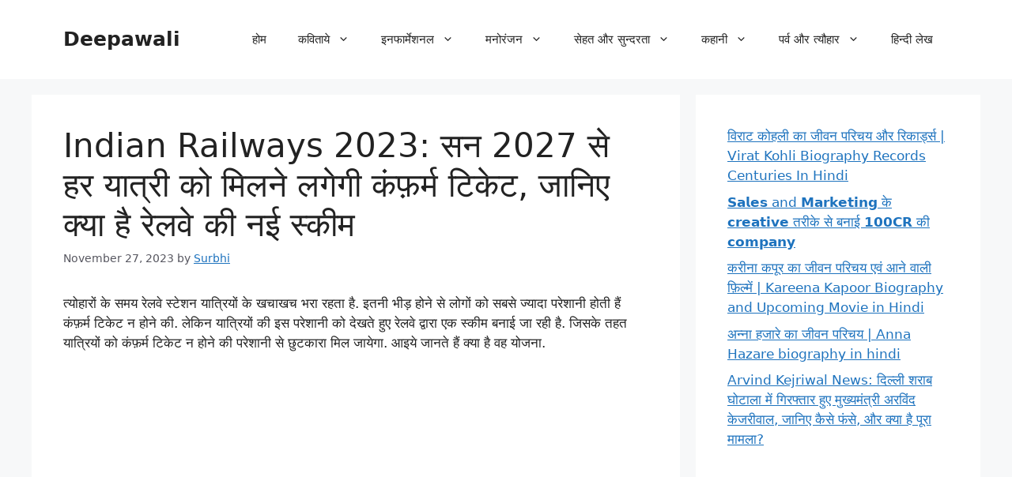

--- FILE ---
content_type: text/html; charset=UTF-8
request_url: https://deepawali.co.in/indian-railway-new-scheme-confirm-ticket.html
body_size: 20491
content:
<!DOCTYPE html>
<html lang="en-US" prefix="og: https://ogp.me/ns#">
<head>
	<meta charset="UTF-8">
		<style>img:is([sizes="auto" i], [sizes^="auto," i]) { contain-intrinsic-size: 3000px 1500px }</style>
	<meta name="viewport" content="width=device-width, initial-scale=1">
<!-- Search Engine Optimization by Rank Math - https://rankmath.com/ -->
<title>Indian Railways 2023: सन 2027 से हर यात्री को मिलने लगेगी कंफ़र्म टिकेट, जानिए क्या है रेलवे की नई स्कीम - Deepawali</title>
<meta name="description" content="त्योहारों के समय रेलवे स्टेशन यात्रियों के खचाखच भरा रहता है. इतनी भीड़ होने से लोगों को सबसे ज्यादा परेशानी होती हैं कंफ़र्म टिकेट न होने की. लेकिन यात्रियों"/>
<meta name="robots" content="follow, index, max-snippet:-1, max-video-preview:-1, max-image-preview:large"/>
<link rel="canonical" href="https://deepawali.co.in/indian-railway-new-scheme-confirm-ticket.html" />
<meta property="og:locale" content="en_US" />
<meta property="og:type" content="article" />
<meta property="og:title" content="Indian Railways 2023: सन 2027 से हर यात्री को मिलने लगेगी कंफ़र्म टिकेट, जानिए क्या है रेलवे की नई स्कीम - Deepawali" />
<meta property="og:description" content="त्योहारों के समय रेलवे स्टेशन यात्रियों के खचाखच भरा रहता है. इतनी भीड़ होने से लोगों को सबसे ज्यादा परेशानी होती हैं कंफ़र्म टिकेट न होने की. लेकिन यात्रियों" />
<meta property="og:url" content="https://deepawali.co.in/indian-railway-new-scheme-confirm-ticket.html" />
<meta property="og:site_name" content="Deepawali" />
<meta property="article:publisher" content="https://www.facebook.com/pages/Deepawali/648915988493009" />
<meta property="article:section" content="इनफार्मेशनल" />
<meta property="og:updated_time" content="2023-11-27T12:27:52+05:30" />
<meta property="og:image" content="https://deepawali.co.in/wp-content/uploads/2023/11/indian-railway-new-scheme-min.jpg" />
<meta property="og:image:secure_url" content="https://deepawali.co.in/wp-content/uploads/2023/11/indian-railway-new-scheme-min.jpg" />
<meta property="og:image:width" content="1200" />
<meta property="og:image:height" content="720" />
<meta property="og:image:alt" content="Indian Railways 2023: सन 2027 से हर यात्री को मिलने लगेगी कंफ़र्म टिकेट, जानिए क्या है रेलवे की नई स्कीम" />
<meta property="og:image:type" content="image/jpeg" />
<meta property="article:published_time" content="2023-11-27T08:53:36+05:30" />
<meta property="article:modified_time" content="2023-11-27T12:27:52+05:30" />
<meta name="twitter:card" content="summary_large_image" />
<meta name="twitter:title" content="Indian Railways 2023: सन 2027 से हर यात्री को मिलने लगेगी कंफ़र्म टिकेट, जानिए क्या है रेलवे की नई स्कीम - Deepawali" />
<meta name="twitter:description" content="त्योहारों के समय रेलवे स्टेशन यात्रियों के खचाखच भरा रहता है. इतनी भीड़ होने से लोगों को सबसे ज्यादा परेशानी होती हैं कंफ़र्म टिकेट न होने की. लेकिन यात्रियों" />
<meta name="twitter:site" content="@DeepawaliBlogs" />
<meta name="twitter:creator" content="@DeepawaliBlogs" />
<meta name="twitter:image" content="https://deepawali.co.in/wp-content/uploads/2023/11/indian-railway-new-scheme-min.jpg" />
<meta name="twitter:label1" content="Written by" />
<meta name="twitter:data1" content="Surbhi" />
<meta name="twitter:label2" content="Time to read" />
<meta name="twitter:data2" content="4 minutes" />
<script type="application/ld+json" class="rank-math-schema">{"@context":"https://schema.org","@graph":[{"@type":"Organization","@id":"https://deepawali.co.in/#organization","name":"Deepawali","url":"https://deepawali.co.in","sameAs":["https://www.facebook.com/pages/Deepawali/648915988493009","https://twitter.com/DeepawaliBlogs"]},{"@type":"WebSite","@id":"https://deepawali.co.in/#website","url":"https://deepawali.co.in","name":"Deepawali","publisher":{"@id":"https://deepawali.co.in/#organization"},"inLanguage":"en-US"},{"@type":"ImageObject","@id":"https://deepawali.co.in/wp-content/uploads/2023/11/indian-railway-new-scheme-min-1024x614.jpg","url":"https://deepawali.co.in/wp-content/uploads/2023/11/indian-railway-new-scheme-min-1024x614.jpg","width":"200","height":"200","inLanguage":"en-US"},{"@type":"WebPage","@id":"https://deepawali.co.in/indian-railway-new-scheme-confirm-ticket.html#webpage","url":"https://deepawali.co.in/indian-railway-new-scheme-confirm-ticket.html","name":"Indian Railways 2023: \u0938\u0928 2027 \u0938\u0947 \u0939\u0930 \u092f\u093e\u0924\u094d\u0930\u0940 \u0915\u094b \u092e\u093f\u0932\u0928\u0947 \u0932\u0917\u0947\u0917\u0940 \u0915\u0902\u092b\u093c\u0930\u094d\u092e \u091f\u093f\u0915\u0947\u091f, \u091c\u093e\u0928\u093f\u090f \u0915\u094d\u092f\u093e \u0939\u0948 \u0930\u0947\u0932\u0935\u0947 \u0915\u0940 \u0928\u0908 \u0938\u094d\u0915\u0940\u092e - Deepawali","datePublished":"2023-11-27T08:53:36+05:30","dateModified":"2023-11-27T12:27:52+05:30","isPartOf":{"@id":"https://deepawali.co.in/#website"},"primaryImageOfPage":{"@id":"https://deepawali.co.in/wp-content/uploads/2023/11/indian-railway-new-scheme-min-1024x614.jpg"},"inLanguage":"en-US"},{"@type":"Person","@id":"https://deepawali.co.in/indian-railway-new-scheme-confirm-ticket.html#author","name":"Surbhi","image":{"@type":"ImageObject","@id":"https://secure.gravatar.com/avatar/438dc8b608355faba2462766e6c2ae787a424f15856d4e5bd27aaf8020085964?s=96&amp;d=mm&amp;r=g","url":"https://secure.gravatar.com/avatar/438dc8b608355faba2462766e6c2ae787a424f15856d4e5bd27aaf8020085964?s=96&amp;d=mm&amp;r=g","caption":"Surbhi","inLanguage":"en-US"},"worksFor":{"@id":"https://deepawali.co.in/#organization"}},{"@type":"BlogPosting","headline":"Indian Railways 2023: \u0938\u0928 2027 \u0938\u0947 \u0939\u0930 \u092f\u093e\u0924\u094d\u0930\u0940 \u0915\u094b \u092e\u093f\u0932\u0928\u0947 \u0932\u0917\u0947\u0917\u0940 \u0915\u0902\u092b\u093c\u0930\u094d\u092e \u091f\u093f\u0915\u0947\u091f, \u091c\u093e\u0928\u093f\u090f \u0915\u094d\u092f\u093e \u0939\u0948 \u0930\u0947\u0932\u0935\u0947 \u0915\u0940 \u0928\u0908 \u0938\u094d\u0915\u0940\u092e -","datePublished":"2023-11-27T08:53:36+05:30","dateModified":"2023-11-27T12:27:52+05:30","author":{"@id":"https://deepawali.co.in/indian-railway-new-scheme-confirm-ticket.html#author","name":"Surbhi"},"publisher":{"@id":"https://deepawali.co.in/#organization"},"description":"\u0924\u094d\u092f\u094b\u0939\u093e\u0930\u094b\u0902 \u0915\u0947 \u0938\u092e\u092f \u0930\u0947\u0932\u0935\u0947 \u0938\u094d\u091f\u0947\u0936\u0928 \u092f\u093e\u0924\u094d\u0930\u093f\u092f\u094b\u0902 \u0915\u0947 \u0916\u091a\u093e\u0916\u091a \u092d\u0930\u093e \u0930\u0939\u0924\u093e \u0939\u0948. \u0907\u0924\u0928\u0940 \u092d\u0940\u0921\u093c \u0939\u094b\u0928\u0947 \u0938\u0947 \u0932\u094b\u0917\u094b\u0902 \u0915\u094b \u0938\u092c\u0938\u0947 \u091c\u094d\u092f\u093e\u0926\u093e \u092a\u0930\u0947\u0936\u093e\u0928\u0940 \u0939\u094b\u0924\u0940 \u0939\u0948\u0902 \u0915\u0902\u092b\u093c\u0930\u094d\u092e \u091f\u093f\u0915\u0947\u091f \u0928 \u0939\u094b\u0928\u0947 \u0915\u0940. \u0932\u0947\u0915\u093f\u0928 \u092f\u093e\u0924\u094d\u0930\u093f\u092f\u094b\u0902","name":"Indian Railways 2023: \u0938\u0928 2027 \u0938\u0947 \u0939\u0930 \u092f\u093e\u0924\u094d\u0930\u0940 \u0915\u094b \u092e\u093f\u0932\u0928\u0947 \u0932\u0917\u0947\u0917\u0940 \u0915\u0902\u092b\u093c\u0930\u094d\u092e \u091f\u093f\u0915\u0947\u091f, \u091c\u093e\u0928\u093f\u090f \u0915\u094d\u092f\u093e \u0939\u0948 \u0930\u0947\u0932\u0935\u0947 \u0915\u0940 \u0928\u0908 \u0938\u094d\u0915\u0940\u092e -","@id":"https://deepawali.co.in/indian-railway-new-scheme-confirm-ticket.html#richSnippet","isPartOf":{"@id":"https://deepawali.co.in/indian-railway-new-scheme-confirm-ticket.html#webpage"},"image":{"@id":"https://deepawali.co.in/wp-content/uploads/2023/11/indian-railway-new-scheme-min-1024x614.jpg"},"inLanguage":"en-US","mainEntityOfPage":{"@id":"https://deepawali.co.in/indian-railway-new-scheme-confirm-ticket.html#webpage"}}]}</script>
<!-- /Rank Math WordPress SEO plugin -->

<link rel="alternate" type="application/rss+xml" title="Deepawali &raquo; Feed" href="https://deepawali.co.in/feed" />
<link rel="alternate" type="application/rss+xml" title="Deepawali &raquo; Comments Feed" href="https://deepawali.co.in/comments/feed" />
<link rel="alternate" type="application/rss+xml" title="Deepawali &raquo; Indian Railways 2023: सन 2027 से हर यात्री को मिलने लगेगी कंफ़र्म टिकेट, जानिए क्या है रेलवे की नई स्कीम Comments Feed" href="https://deepawali.co.in/indian-railway-new-scheme-confirm-ticket.html/feed" />
<link rel="alternate" type="application/rss+xml" title="Deepawali &raquo; Stories Feed" href="https://deepawali.co.in/web-stories/feed/"><script>
window._wpemojiSettings = {"baseUrl":"https:\/\/s.w.org\/images\/core\/emoji\/16.0.1\/72x72\/","ext":".png","svgUrl":"https:\/\/s.w.org\/images\/core\/emoji\/16.0.1\/svg\/","svgExt":".svg","source":{"concatemoji":"https:\/\/deepawali.co.in\/wp-includes\/js\/wp-emoji-release.min.js?ver=6.8.3"}};
/*! This file is auto-generated */
!function(s,n){var o,i,e;function c(e){try{var t={supportTests:e,timestamp:(new Date).valueOf()};sessionStorage.setItem(o,JSON.stringify(t))}catch(e){}}function p(e,t,n){e.clearRect(0,0,e.canvas.width,e.canvas.height),e.fillText(t,0,0);var t=new Uint32Array(e.getImageData(0,0,e.canvas.width,e.canvas.height).data),a=(e.clearRect(0,0,e.canvas.width,e.canvas.height),e.fillText(n,0,0),new Uint32Array(e.getImageData(0,0,e.canvas.width,e.canvas.height).data));return t.every(function(e,t){return e===a[t]})}function u(e,t){e.clearRect(0,0,e.canvas.width,e.canvas.height),e.fillText(t,0,0);for(var n=e.getImageData(16,16,1,1),a=0;a<n.data.length;a++)if(0!==n.data[a])return!1;return!0}function f(e,t,n,a){switch(t){case"flag":return n(e,"\ud83c\udff3\ufe0f\u200d\u26a7\ufe0f","\ud83c\udff3\ufe0f\u200b\u26a7\ufe0f")?!1:!n(e,"\ud83c\udde8\ud83c\uddf6","\ud83c\udde8\u200b\ud83c\uddf6")&&!n(e,"\ud83c\udff4\udb40\udc67\udb40\udc62\udb40\udc65\udb40\udc6e\udb40\udc67\udb40\udc7f","\ud83c\udff4\u200b\udb40\udc67\u200b\udb40\udc62\u200b\udb40\udc65\u200b\udb40\udc6e\u200b\udb40\udc67\u200b\udb40\udc7f");case"emoji":return!a(e,"\ud83e\udedf")}return!1}function g(e,t,n,a){var r="undefined"!=typeof WorkerGlobalScope&&self instanceof WorkerGlobalScope?new OffscreenCanvas(300,150):s.createElement("canvas"),o=r.getContext("2d",{willReadFrequently:!0}),i=(o.textBaseline="top",o.font="600 32px Arial",{});return e.forEach(function(e){i[e]=t(o,e,n,a)}),i}function t(e){var t=s.createElement("script");t.src=e,t.defer=!0,s.head.appendChild(t)}"undefined"!=typeof Promise&&(o="wpEmojiSettingsSupports",i=["flag","emoji"],n.supports={everything:!0,everythingExceptFlag:!0},e=new Promise(function(e){s.addEventListener("DOMContentLoaded",e,{once:!0})}),new Promise(function(t){var n=function(){try{var e=JSON.parse(sessionStorage.getItem(o));if("object"==typeof e&&"number"==typeof e.timestamp&&(new Date).valueOf()<e.timestamp+604800&&"object"==typeof e.supportTests)return e.supportTests}catch(e){}return null}();if(!n){if("undefined"!=typeof Worker&&"undefined"!=typeof OffscreenCanvas&&"undefined"!=typeof URL&&URL.createObjectURL&&"undefined"!=typeof Blob)try{var e="postMessage("+g.toString()+"("+[JSON.stringify(i),f.toString(),p.toString(),u.toString()].join(",")+"));",a=new Blob([e],{type:"text/javascript"}),r=new Worker(URL.createObjectURL(a),{name:"wpTestEmojiSupports"});return void(r.onmessage=function(e){c(n=e.data),r.terminate(),t(n)})}catch(e){}c(n=g(i,f,p,u))}t(n)}).then(function(e){for(var t in e)n.supports[t]=e[t],n.supports.everything=n.supports.everything&&n.supports[t],"flag"!==t&&(n.supports.everythingExceptFlag=n.supports.everythingExceptFlag&&n.supports[t]);n.supports.everythingExceptFlag=n.supports.everythingExceptFlag&&!n.supports.flag,n.DOMReady=!1,n.readyCallback=function(){n.DOMReady=!0}}).then(function(){return e}).then(function(){var e;n.supports.everything||(n.readyCallback(),(e=n.source||{}).concatemoji?t(e.concatemoji):e.wpemoji&&e.twemoji&&(t(e.twemoji),t(e.wpemoji)))}))}((window,document),window._wpemojiSettings);
</script>

<style id='wp-emoji-styles-inline-css'>

	img.wp-smiley, img.emoji {
		display: inline !important;
		border: none !important;
		box-shadow: none !important;
		height: 1em !important;
		width: 1em !important;
		margin: 0 0.07em !important;
		vertical-align: -0.1em !important;
		background: none !important;
		padding: 0 !important;
	}
</style>
<link rel='stylesheet' id='wp-block-library-css' href='https://deepawali.co.in/wp-includes/css/dist/block-library/style.min.css?ver=6.8.3' media='all' />
<style id='classic-theme-styles-inline-css'>
/*! This file is auto-generated */
.wp-block-button__link{color:#fff;background-color:#32373c;border-radius:9999px;box-shadow:none;text-decoration:none;padding:calc(.667em + 2px) calc(1.333em + 2px);font-size:1.125em}.wp-block-file__button{background:#32373c;color:#fff;text-decoration:none}
</style>
<style id='global-styles-inline-css'>
:root{--wp--preset--aspect-ratio--square: 1;--wp--preset--aspect-ratio--4-3: 4/3;--wp--preset--aspect-ratio--3-4: 3/4;--wp--preset--aspect-ratio--3-2: 3/2;--wp--preset--aspect-ratio--2-3: 2/3;--wp--preset--aspect-ratio--16-9: 16/9;--wp--preset--aspect-ratio--9-16: 9/16;--wp--preset--color--black: #000000;--wp--preset--color--cyan-bluish-gray: #abb8c3;--wp--preset--color--white: #ffffff;--wp--preset--color--pale-pink: #f78da7;--wp--preset--color--vivid-red: #cf2e2e;--wp--preset--color--luminous-vivid-orange: #ff6900;--wp--preset--color--luminous-vivid-amber: #fcb900;--wp--preset--color--light-green-cyan: #7bdcb5;--wp--preset--color--vivid-green-cyan: #00d084;--wp--preset--color--pale-cyan-blue: #8ed1fc;--wp--preset--color--vivid-cyan-blue: #0693e3;--wp--preset--color--vivid-purple: #9b51e0;--wp--preset--color--contrast: var(--contrast);--wp--preset--color--contrast-2: var(--contrast-2);--wp--preset--color--contrast-3: var(--contrast-3);--wp--preset--color--base: var(--base);--wp--preset--color--base-2: var(--base-2);--wp--preset--color--base-3: var(--base-3);--wp--preset--color--accent: var(--accent);--wp--preset--gradient--vivid-cyan-blue-to-vivid-purple: linear-gradient(135deg,rgba(6,147,227,1) 0%,rgb(155,81,224) 100%);--wp--preset--gradient--light-green-cyan-to-vivid-green-cyan: linear-gradient(135deg,rgb(122,220,180) 0%,rgb(0,208,130) 100%);--wp--preset--gradient--luminous-vivid-amber-to-luminous-vivid-orange: linear-gradient(135deg,rgba(252,185,0,1) 0%,rgba(255,105,0,1) 100%);--wp--preset--gradient--luminous-vivid-orange-to-vivid-red: linear-gradient(135deg,rgba(255,105,0,1) 0%,rgb(207,46,46) 100%);--wp--preset--gradient--very-light-gray-to-cyan-bluish-gray: linear-gradient(135deg,rgb(238,238,238) 0%,rgb(169,184,195) 100%);--wp--preset--gradient--cool-to-warm-spectrum: linear-gradient(135deg,rgb(74,234,220) 0%,rgb(151,120,209) 20%,rgb(207,42,186) 40%,rgb(238,44,130) 60%,rgb(251,105,98) 80%,rgb(254,248,76) 100%);--wp--preset--gradient--blush-light-purple: linear-gradient(135deg,rgb(255,206,236) 0%,rgb(152,150,240) 100%);--wp--preset--gradient--blush-bordeaux: linear-gradient(135deg,rgb(254,205,165) 0%,rgb(254,45,45) 50%,rgb(107,0,62) 100%);--wp--preset--gradient--luminous-dusk: linear-gradient(135deg,rgb(255,203,112) 0%,rgb(199,81,192) 50%,rgb(65,88,208) 100%);--wp--preset--gradient--pale-ocean: linear-gradient(135deg,rgb(255,245,203) 0%,rgb(182,227,212) 50%,rgb(51,167,181) 100%);--wp--preset--gradient--electric-grass: linear-gradient(135deg,rgb(202,248,128) 0%,rgb(113,206,126) 100%);--wp--preset--gradient--midnight: linear-gradient(135deg,rgb(2,3,129) 0%,rgb(40,116,252) 100%);--wp--preset--font-size--small: 13px;--wp--preset--font-size--medium: 20px;--wp--preset--font-size--large: 36px;--wp--preset--font-size--x-large: 42px;--wp--preset--spacing--20: 0.44rem;--wp--preset--spacing--30: 0.67rem;--wp--preset--spacing--40: 1rem;--wp--preset--spacing--50: 1.5rem;--wp--preset--spacing--60: 2.25rem;--wp--preset--spacing--70: 3.38rem;--wp--preset--spacing--80: 5.06rem;--wp--preset--shadow--natural: 6px 6px 9px rgba(0, 0, 0, 0.2);--wp--preset--shadow--deep: 12px 12px 50px rgba(0, 0, 0, 0.4);--wp--preset--shadow--sharp: 6px 6px 0px rgba(0, 0, 0, 0.2);--wp--preset--shadow--outlined: 6px 6px 0px -3px rgba(255, 255, 255, 1), 6px 6px rgba(0, 0, 0, 1);--wp--preset--shadow--crisp: 6px 6px 0px rgba(0, 0, 0, 1);}:where(.is-layout-flex){gap: 0.5em;}:where(.is-layout-grid){gap: 0.5em;}body .is-layout-flex{display: flex;}.is-layout-flex{flex-wrap: wrap;align-items: center;}.is-layout-flex > :is(*, div){margin: 0;}body .is-layout-grid{display: grid;}.is-layout-grid > :is(*, div){margin: 0;}:where(.wp-block-columns.is-layout-flex){gap: 2em;}:where(.wp-block-columns.is-layout-grid){gap: 2em;}:where(.wp-block-post-template.is-layout-flex){gap: 1.25em;}:where(.wp-block-post-template.is-layout-grid){gap: 1.25em;}.has-black-color{color: var(--wp--preset--color--black) !important;}.has-cyan-bluish-gray-color{color: var(--wp--preset--color--cyan-bluish-gray) !important;}.has-white-color{color: var(--wp--preset--color--white) !important;}.has-pale-pink-color{color: var(--wp--preset--color--pale-pink) !important;}.has-vivid-red-color{color: var(--wp--preset--color--vivid-red) !important;}.has-luminous-vivid-orange-color{color: var(--wp--preset--color--luminous-vivid-orange) !important;}.has-luminous-vivid-amber-color{color: var(--wp--preset--color--luminous-vivid-amber) !important;}.has-light-green-cyan-color{color: var(--wp--preset--color--light-green-cyan) !important;}.has-vivid-green-cyan-color{color: var(--wp--preset--color--vivid-green-cyan) !important;}.has-pale-cyan-blue-color{color: var(--wp--preset--color--pale-cyan-blue) !important;}.has-vivid-cyan-blue-color{color: var(--wp--preset--color--vivid-cyan-blue) !important;}.has-vivid-purple-color{color: var(--wp--preset--color--vivid-purple) !important;}.has-black-background-color{background-color: var(--wp--preset--color--black) !important;}.has-cyan-bluish-gray-background-color{background-color: var(--wp--preset--color--cyan-bluish-gray) !important;}.has-white-background-color{background-color: var(--wp--preset--color--white) !important;}.has-pale-pink-background-color{background-color: var(--wp--preset--color--pale-pink) !important;}.has-vivid-red-background-color{background-color: var(--wp--preset--color--vivid-red) !important;}.has-luminous-vivid-orange-background-color{background-color: var(--wp--preset--color--luminous-vivid-orange) !important;}.has-luminous-vivid-amber-background-color{background-color: var(--wp--preset--color--luminous-vivid-amber) !important;}.has-light-green-cyan-background-color{background-color: var(--wp--preset--color--light-green-cyan) !important;}.has-vivid-green-cyan-background-color{background-color: var(--wp--preset--color--vivid-green-cyan) !important;}.has-pale-cyan-blue-background-color{background-color: var(--wp--preset--color--pale-cyan-blue) !important;}.has-vivid-cyan-blue-background-color{background-color: var(--wp--preset--color--vivid-cyan-blue) !important;}.has-vivid-purple-background-color{background-color: var(--wp--preset--color--vivid-purple) !important;}.has-black-border-color{border-color: var(--wp--preset--color--black) !important;}.has-cyan-bluish-gray-border-color{border-color: var(--wp--preset--color--cyan-bluish-gray) !important;}.has-white-border-color{border-color: var(--wp--preset--color--white) !important;}.has-pale-pink-border-color{border-color: var(--wp--preset--color--pale-pink) !important;}.has-vivid-red-border-color{border-color: var(--wp--preset--color--vivid-red) !important;}.has-luminous-vivid-orange-border-color{border-color: var(--wp--preset--color--luminous-vivid-orange) !important;}.has-luminous-vivid-amber-border-color{border-color: var(--wp--preset--color--luminous-vivid-amber) !important;}.has-light-green-cyan-border-color{border-color: var(--wp--preset--color--light-green-cyan) !important;}.has-vivid-green-cyan-border-color{border-color: var(--wp--preset--color--vivid-green-cyan) !important;}.has-pale-cyan-blue-border-color{border-color: var(--wp--preset--color--pale-cyan-blue) !important;}.has-vivid-cyan-blue-border-color{border-color: var(--wp--preset--color--vivid-cyan-blue) !important;}.has-vivid-purple-border-color{border-color: var(--wp--preset--color--vivid-purple) !important;}.has-vivid-cyan-blue-to-vivid-purple-gradient-background{background: var(--wp--preset--gradient--vivid-cyan-blue-to-vivid-purple) !important;}.has-light-green-cyan-to-vivid-green-cyan-gradient-background{background: var(--wp--preset--gradient--light-green-cyan-to-vivid-green-cyan) !important;}.has-luminous-vivid-amber-to-luminous-vivid-orange-gradient-background{background: var(--wp--preset--gradient--luminous-vivid-amber-to-luminous-vivid-orange) !important;}.has-luminous-vivid-orange-to-vivid-red-gradient-background{background: var(--wp--preset--gradient--luminous-vivid-orange-to-vivid-red) !important;}.has-very-light-gray-to-cyan-bluish-gray-gradient-background{background: var(--wp--preset--gradient--very-light-gray-to-cyan-bluish-gray) !important;}.has-cool-to-warm-spectrum-gradient-background{background: var(--wp--preset--gradient--cool-to-warm-spectrum) !important;}.has-blush-light-purple-gradient-background{background: var(--wp--preset--gradient--blush-light-purple) !important;}.has-blush-bordeaux-gradient-background{background: var(--wp--preset--gradient--blush-bordeaux) !important;}.has-luminous-dusk-gradient-background{background: var(--wp--preset--gradient--luminous-dusk) !important;}.has-pale-ocean-gradient-background{background: var(--wp--preset--gradient--pale-ocean) !important;}.has-electric-grass-gradient-background{background: var(--wp--preset--gradient--electric-grass) !important;}.has-midnight-gradient-background{background: var(--wp--preset--gradient--midnight) !important;}.has-small-font-size{font-size: var(--wp--preset--font-size--small) !important;}.has-medium-font-size{font-size: var(--wp--preset--font-size--medium) !important;}.has-large-font-size{font-size: var(--wp--preset--font-size--large) !important;}.has-x-large-font-size{font-size: var(--wp--preset--font-size--x-large) !important;}
:where(.wp-block-post-template.is-layout-flex){gap: 1.25em;}:where(.wp-block-post-template.is-layout-grid){gap: 1.25em;}
:where(.wp-block-columns.is-layout-flex){gap: 2em;}:where(.wp-block-columns.is-layout-grid){gap: 2em;}
:root :where(.wp-block-pullquote){font-size: 1.5em;line-height: 1.6;}
</style>
<link rel='stylesheet' id='ez-toc-css' href='https://deepawali.co.in/wp-content/plugins/easy-table-of-contents/assets/css/screen.min.css?ver=2.0.75' media='all' />
<style id='ez-toc-inline-css'>
div#ez-toc-container .ez-toc-title {font-size: 120%;}div#ez-toc-container .ez-toc-title {font-weight: 500;}div#ez-toc-container ul li , div#ez-toc-container ul li a {font-size: 95%;}div#ez-toc-container ul li , div#ez-toc-container ul li a {font-weight: 500;}div#ez-toc-container nav ul ul li {font-size: 90%;}
.ez-toc-container-direction {direction: ltr;}.ez-toc-counter ul{counter-reset: item ;}.ez-toc-counter nav ul li a::before {content: counters(item, '.', decimal) '. ';display: inline-block;counter-increment: item;flex-grow: 0;flex-shrink: 0;margin-right: .2em; float: left; }.ez-toc-widget-direction {direction: ltr;}.ez-toc-widget-container ul{counter-reset: item ;}.ez-toc-widget-container nav ul li a::before {content: counters(item, '.', decimal) '. ';display: inline-block;counter-increment: item;flex-grow: 0;flex-shrink: 0;margin-right: .2em; float: left; }
</style>
<link rel='stylesheet' id='generate-comments-css' href='https://deepawali.co.in/wp-content/themes/generatepress/assets/css/components/comments.min.css?ver=3.6.0' media='all' />
<link rel='stylesheet' id='generate-style-css' href='https://deepawali.co.in/wp-content/themes/generatepress/assets/css/main.min.css?ver=3.6.0' media='all' />
<style id='generate-style-inline-css'>
body{background-color:var(--base-2);color:var(--contrast);}a{color:var(--accent);}a{text-decoration:underline;}.entry-title a, .site-branding a, a.button, .wp-block-button__link, .main-navigation a{text-decoration:none;}a:hover, a:focus, a:active{color:var(--contrast);}.wp-block-group__inner-container{max-width:1200px;margin-left:auto;margin-right:auto;}:root{--contrast:#222222;--contrast-2:#575760;--contrast-3:#b2b2be;--base:#f0f0f0;--base-2:#f7f8f9;--base-3:#ffffff;--accent:#1e73be;}:root .has-contrast-color{color:var(--contrast);}:root .has-contrast-background-color{background-color:var(--contrast);}:root .has-contrast-2-color{color:var(--contrast-2);}:root .has-contrast-2-background-color{background-color:var(--contrast-2);}:root .has-contrast-3-color{color:var(--contrast-3);}:root .has-contrast-3-background-color{background-color:var(--contrast-3);}:root .has-base-color{color:var(--base);}:root .has-base-background-color{background-color:var(--base);}:root .has-base-2-color{color:var(--base-2);}:root .has-base-2-background-color{background-color:var(--base-2);}:root .has-base-3-color{color:var(--base-3);}:root .has-base-3-background-color{background-color:var(--base-3);}:root .has-accent-color{color:var(--accent);}:root .has-accent-background-color{background-color:var(--accent);}.top-bar{color:#ffffff;}.top-bar a{color:#ffffff;}.top-bar a:hover{color:#303030;}.site-header{background-color:var(--base-3);}.main-title a,.main-title a:hover{color:var(--contrast);}.site-description{color:var(--contrast-2);}.mobile-menu-control-wrapper .menu-toggle,.mobile-menu-control-wrapper .menu-toggle:hover,.mobile-menu-control-wrapper .menu-toggle:focus,.has-inline-mobile-toggle #site-navigation.toggled{background-color:rgba(0, 0, 0, 0.02);}.main-navigation,.main-navigation ul ul{background-color:var(--base-3);}.main-navigation .main-nav ul li a, .main-navigation .menu-toggle, .main-navigation .menu-bar-items{color:var(--contrast);}.main-navigation .main-nav ul li:not([class*="current-menu-"]):hover > a, .main-navigation .main-nav ul li:not([class*="current-menu-"]):focus > a, .main-navigation .main-nav ul li.sfHover:not([class*="current-menu-"]) > a, .main-navigation .menu-bar-item:hover > a, .main-navigation .menu-bar-item.sfHover > a{color:var(--accent);}button.menu-toggle:hover,button.menu-toggle:focus{color:var(--contrast);}.main-navigation .main-nav ul li[class*="current-menu-"] > a{color:var(--accent);}.navigation-search input[type="search"],.navigation-search input[type="search"]:active, .navigation-search input[type="search"]:focus, .main-navigation .main-nav ul li.search-item.active > a, .main-navigation .menu-bar-items .search-item.active > a{color:var(--accent);}.main-navigation ul ul{background-color:var(--base);}.separate-containers .inside-article, .separate-containers .comments-area, .separate-containers .page-header, .one-container .container, .separate-containers .paging-navigation, .inside-page-header{background-color:var(--base-3);}.entry-title a{color:var(--contrast);}.entry-title a:hover{color:var(--contrast-2);}.entry-meta{color:var(--contrast-2);}.sidebar .widget{background-color:var(--base-3);}.footer-widgets{background-color:var(--base-3);}.site-info{background-color:var(--base-3);}input[type="text"],input[type="email"],input[type="url"],input[type="password"],input[type="search"],input[type="tel"],input[type="number"],textarea,select{color:var(--contrast);background-color:var(--base-2);border-color:var(--base);}input[type="text"]:focus,input[type="email"]:focus,input[type="url"]:focus,input[type="password"]:focus,input[type="search"]:focus,input[type="tel"]:focus,input[type="number"]:focus,textarea:focus,select:focus{color:var(--contrast);background-color:var(--base-2);border-color:var(--contrast-3);}button,html input[type="button"],input[type="reset"],input[type="submit"],a.button,a.wp-block-button__link:not(.has-background){color:#ffffff;background-color:#55555e;}button:hover,html input[type="button"]:hover,input[type="reset"]:hover,input[type="submit"]:hover,a.button:hover,button:focus,html input[type="button"]:focus,input[type="reset"]:focus,input[type="submit"]:focus,a.button:focus,a.wp-block-button__link:not(.has-background):active,a.wp-block-button__link:not(.has-background):focus,a.wp-block-button__link:not(.has-background):hover{color:#ffffff;background-color:#3f4047;}a.generate-back-to-top{background-color:rgba( 0,0,0,0.4 );color:#ffffff;}a.generate-back-to-top:hover,a.generate-back-to-top:focus{background-color:rgba( 0,0,0,0.6 );color:#ffffff;}:root{--gp-search-modal-bg-color:var(--base-3);--gp-search-modal-text-color:var(--contrast);--gp-search-modal-overlay-bg-color:rgba(0,0,0,0.2);}@media (max-width: 768px){.main-navigation .menu-bar-item:hover > a, .main-navigation .menu-bar-item.sfHover > a{background:none;color:var(--contrast);}}.nav-below-header .main-navigation .inside-navigation.grid-container, .nav-above-header .main-navigation .inside-navigation.grid-container{padding:0px 20px 0px 20px;}.site-main .wp-block-group__inner-container{padding:40px;}.separate-containers .paging-navigation{padding-top:20px;padding-bottom:20px;}.entry-content .alignwide, body:not(.no-sidebar) .entry-content .alignfull{margin-left:-40px;width:calc(100% + 80px);max-width:calc(100% + 80px);}.rtl .menu-item-has-children .dropdown-menu-toggle{padding-left:20px;}.rtl .main-navigation .main-nav ul li.menu-item-has-children > a{padding-right:20px;}@media (max-width:768px){.separate-containers .inside-article, .separate-containers .comments-area, .separate-containers .page-header, .separate-containers .paging-navigation, .one-container .site-content, .inside-page-header{padding:30px;}.site-main .wp-block-group__inner-container{padding:30px;}.inside-top-bar{padding-right:30px;padding-left:30px;}.inside-header{padding-right:30px;padding-left:30px;}.widget-area .widget{padding-top:30px;padding-right:30px;padding-bottom:30px;padding-left:30px;}.footer-widgets-container{padding-top:30px;padding-right:30px;padding-bottom:30px;padding-left:30px;}.inside-site-info{padding-right:30px;padding-left:30px;}.entry-content .alignwide, body:not(.no-sidebar) .entry-content .alignfull{margin-left:-30px;width:calc(100% + 60px);max-width:calc(100% + 60px);}.one-container .site-main .paging-navigation{margin-bottom:20px;}}/* End cached CSS */.is-right-sidebar{width:30%;}.is-left-sidebar{width:30%;}.site-content .content-area{width:70%;}@media (max-width: 768px){.main-navigation .menu-toggle,.sidebar-nav-mobile:not(#sticky-placeholder){display:block;}.main-navigation ul,.gen-sidebar-nav,.main-navigation:not(.slideout-navigation):not(.toggled) .main-nav > ul,.has-inline-mobile-toggle #site-navigation .inside-navigation > *:not(.navigation-search):not(.main-nav){display:none;}.nav-align-right .inside-navigation,.nav-align-center .inside-navigation{justify-content:space-between;}.has-inline-mobile-toggle .mobile-menu-control-wrapper{display:flex;flex-wrap:wrap;}.has-inline-mobile-toggle .inside-header{flex-direction:row;text-align:left;flex-wrap:wrap;}.has-inline-mobile-toggle .header-widget,.has-inline-mobile-toggle #site-navigation{flex-basis:100%;}.nav-float-left .has-inline-mobile-toggle #site-navigation{order:10;}}
.dynamic-author-image-rounded{border-radius:100%;}.dynamic-featured-image, .dynamic-author-image{vertical-align:middle;}.one-container.blog .dynamic-content-template:not(:last-child), .one-container.archive .dynamic-content-template:not(:last-child){padding-bottom:0px;}.dynamic-entry-excerpt > p:last-child{margin-bottom:0px;}
</style>
<script src="https://deepawali.co.in/wp-includes/js/jquery/jquery.min.js?ver=3.7.1" id="jquery-core-js"></script>
<script src="https://deepawali.co.in/wp-includes/js/jquery/jquery-migrate.min.js?ver=3.4.1" id="jquery-migrate-js"></script>
<script id="jquery-js-after">
jQuery(document).ready(function() {
	jQuery(".6ea4d7ba5bdef2e59c9dbdc95ce1ce13").click(function() {
		jQuery.post(
			"https://deepawali.co.in/wp-admin/admin-ajax.php", {
				"action": "quick_adsense_onpost_ad_click",
				"quick_adsense_onpost_ad_index": jQuery(this).attr("data-index"),
				"quick_adsense_nonce": "fbb389058e",
			}, function(response) { }
		);
	});
});
</script>
<link rel="https://api.w.org/" href="https://deepawali.co.in/wp-json/" /><link rel="alternate" title="JSON" type="application/json" href="https://deepawali.co.in/wp-json/wp/v2/posts/50164" /><link rel="EditURI" type="application/rsd+xml" title="RSD" href="https://deepawali.co.in/xmlrpc.php?rsd" />
<meta name="generator" content="WordPress 6.8.3" />
<link rel='shortlink' href='https://deepawali.co.in/?p=50164' />
<link rel="alternate" title="oEmbed (JSON)" type="application/json+oembed" href="https://deepawali.co.in/wp-json/oembed/1.0/embed?url=https%3A%2F%2Fdeepawali.co.in%2Findian-railway-new-scheme-confirm-ticket.html" />
<link rel="alternate" title="oEmbed (XML)" type="text/xml+oembed" href="https://deepawali.co.in/wp-json/oembed/1.0/embed?url=https%3A%2F%2Fdeepawali.co.in%2Findian-railway-new-scheme-confirm-ticket.html&#038;format=xml" />
</head>

<body class="wp-singular post-template-default single single-post postid-50164 single-format-standard wp-embed-responsive wp-theme-generatepress post-image-above-header post-image-aligned-center sticky-menu-fade right-sidebar nav-float-right separate-containers header-aligned-left dropdown-hover" itemtype="https://schema.org/Blog" itemscope>
	<a class="screen-reader-text skip-link" href="#content" title="Skip to content">Skip to content</a>		<header class="site-header has-inline-mobile-toggle" id="masthead" aria-label="Site"  itemtype="https://schema.org/WPHeader" itemscope>
			<div class="inside-header grid-container">
				<div class="site-branding">
						<p class="main-title" itemprop="headline">
					<a href="https://deepawali.co.in/" rel="home">Deepawali</a>
				</p>
						
					</div>	<nav class="main-navigation mobile-menu-control-wrapper" id="mobile-menu-control-wrapper" aria-label="Mobile Toggle">
				<button data-nav="site-navigation" class="menu-toggle" aria-controls="primary-menu" aria-expanded="false">
			<span class="gp-icon icon-menu-bars"><svg viewBox="0 0 512 512" aria-hidden="true" xmlns="http://www.w3.org/2000/svg" width="1em" height="1em"><path d="M0 96c0-13.255 10.745-24 24-24h464c13.255 0 24 10.745 24 24s-10.745 24-24 24H24c-13.255 0-24-10.745-24-24zm0 160c0-13.255 10.745-24 24-24h464c13.255 0 24 10.745 24 24s-10.745 24-24 24H24c-13.255 0-24-10.745-24-24zm0 160c0-13.255 10.745-24 24-24h464c13.255 0 24 10.745 24 24s-10.745 24-24 24H24c-13.255 0-24-10.745-24-24z" /></svg><svg viewBox="0 0 512 512" aria-hidden="true" xmlns="http://www.w3.org/2000/svg" width="1em" height="1em"><path d="M71.029 71.029c9.373-9.372 24.569-9.372 33.942 0L256 222.059l151.029-151.03c9.373-9.372 24.569-9.372 33.942 0 9.372 9.373 9.372 24.569 0 33.942L289.941 256l151.03 151.029c9.372 9.373 9.372 24.569 0 33.942-9.373 9.372-24.569 9.372-33.942 0L256 289.941l-151.029 151.03c-9.373 9.372-24.569 9.372-33.942 0-9.372-9.373-9.372-24.569 0-33.942L222.059 256 71.029 104.971c-9.372-9.373-9.372-24.569 0-33.942z" /></svg></span><span class="screen-reader-text">Menu</span>		</button>
	</nav>
			<nav class="main-navigation sub-menu-right" id="site-navigation" aria-label="Primary"  itemtype="https://schema.org/SiteNavigationElement" itemscope>
			<div class="inside-navigation grid-container">
								<button class="menu-toggle" aria-controls="primary-menu" aria-expanded="false">
					<span class="gp-icon icon-menu-bars"><svg viewBox="0 0 512 512" aria-hidden="true" xmlns="http://www.w3.org/2000/svg" width="1em" height="1em"><path d="M0 96c0-13.255 10.745-24 24-24h464c13.255 0 24 10.745 24 24s-10.745 24-24 24H24c-13.255 0-24-10.745-24-24zm0 160c0-13.255 10.745-24 24-24h464c13.255 0 24 10.745 24 24s-10.745 24-24 24H24c-13.255 0-24-10.745-24-24zm0 160c0-13.255 10.745-24 24-24h464c13.255 0 24 10.745 24 24s-10.745 24-24 24H24c-13.255 0-24-10.745-24-24z" /></svg><svg viewBox="0 0 512 512" aria-hidden="true" xmlns="http://www.w3.org/2000/svg" width="1em" height="1em"><path d="M71.029 71.029c9.373-9.372 24.569-9.372 33.942 0L256 222.059l151.029-151.03c9.373-9.372 24.569-9.372 33.942 0 9.372 9.373 9.372 24.569 0 33.942L289.941 256l151.03 151.029c9.372 9.373 9.372 24.569 0 33.942-9.373 9.372-24.569 9.372-33.942 0L256 289.941l-151.029 151.03c-9.373 9.372-24.569 9.372-33.942 0-9.372-9.373-9.372-24.569 0-33.942L222.059 256 71.029 104.971c-9.372-9.373-9.372-24.569 0-33.942z" /></svg></span><span class="screen-reader-text">Menu</span>				</button>
				<div id="primary-menu" class="main-nav"><ul id="menu-home-sahifa" class=" menu sf-menu"><li id="menu-item-5818" class="menu-item menu-item-type-custom menu-item-object-custom menu-item-home menu-item-5818"><a href="https://deepawali.co.in">होम</a></li>
<li id="menu-item-5886" class="menu-item menu-item-type-custom menu-item-object-custom menu-item-has-children menu-item-5886"><a>कविताये<span role="presentation" class="dropdown-menu-toggle"><span class="gp-icon icon-arrow"><svg viewBox="0 0 330 512" aria-hidden="true" xmlns="http://www.w3.org/2000/svg" width="1em" height="1em"><path d="M305.913 197.085c0 2.266-1.133 4.815-2.833 6.514L171.087 335.593c-1.7 1.7-4.249 2.832-6.515 2.832s-4.815-1.133-6.515-2.832L26.064 203.599c-1.7-1.7-2.832-4.248-2.832-6.514s1.132-4.816 2.832-6.515l14.162-14.163c1.7-1.699 3.966-2.832 6.515-2.832 2.266 0 4.815 1.133 6.515 2.832l111.316 111.317 111.316-111.317c1.7-1.699 4.249-2.832 6.515-2.832s4.815 1.133 6.515 2.832l14.162 14.163c1.7 1.7 2.833 4.249 2.833 6.515z" /></svg></span></span></a>
<ul class="sub-menu">
	<li id="menu-item-5832" class="menu-item menu-item-type-taxonomy menu-item-object-category menu-item-5832"><a href="https://deepawali.co.in/category/poem-in-hindi">कविताये</a></li>
	<li id="menu-item-5834" class="menu-item menu-item-type-taxonomy menu-item-object-category menu-item-5834"><a href="https://deepawali.co.in/category/sanskrit-slok-and-its-meaning">संस्कृत श्लोक एवम अर्थ</a></li>
	<li id="menu-item-5856" class="menu-item menu-item-type-taxonomy menu-item-object-category menu-item-5856"><a href="https://deepawali.co.in/category/wedding-special">वेडिंग स्पेशल</a></li>
</ul>
</li>
<li id="menu-item-8392" class="menu-item menu-item-type-custom menu-item-object-custom menu-item-has-children menu-item-8392"><a>इनफार्मेशनल<span role="presentation" class="dropdown-menu-toggle"><span class="gp-icon icon-arrow"><svg viewBox="0 0 330 512" aria-hidden="true" xmlns="http://www.w3.org/2000/svg" width="1em" height="1em"><path d="M305.913 197.085c0 2.266-1.133 4.815-2.833 6.514L171.087 335.593c-1.7 1.7-4.249 2.832-6.515 2.832s-4.815-1.133-6.515-2.832L26.064 203.599c-1.7-1.7-2.832-4.248-2.832-6.514s1.132-4.816 2.832-6.515l14.162-14.163c1.7-1.699 3.966-2.832 6.515-2.832 2.266 0 4.815 1.133 6.515 2.832l111.316 111.317 111.316-111.317c1.7-1.699 4.249-2.832 6.515-2.832s4.815 1.133 6.515 2.832l14.162 14.163c1.7 1.7 2.833 4.249 2.833 6.515z" /></svg></span></span></a>
<ul class="sub-menu">
	<li id="menu-item-5831" class="menu-item menu-item-type-taxonomy menu-item-object-category current-post-ancestor current-menu-parent current-post-parent menu-item-has-children menu-item-5831"><a href="https://deepawali.co.in/category/informational">इनफार्मेशनल<span role="presentation" class="dropdown-menu-toggle"><span class="gp-icon icon-arrow-right"><svg viewBox="0 0 192 512" aria-hidden="true" xmlns="http://www.w3.org/2000/svg" width="1em" height="1em" fill-rule="evenodd" clip-rule="evenodd" stroke-linejoin="round" stroke-miterlimit="1.414"><path d="M178.425 256.001c0 2.266-1.133 4.815-2.832 6.515L43.599 394.509c-1.7 1.7-4.248 2.833-6.514 2.833s-4.816-1.133-6.515-2.833l-14.163-14.162c-1.699-1.7-2.832-3.966-2.832-6.515 0-2.266 1.133-4.815 2.832-6.515l111.317-111.316L16.407 144.685c-1.699-1.7-2.832-4.249-2.832-6.515s1.133-4.815 2.832-6.515l14.163-14.162c1.7-1.7 4.249-2.833 6.515-2.833s4.815 1.133 6.514 2.833l131.994 131.993c1.7 1.7 2.832 4.249 2.832 6.515z" fill-rule="nonzero" /></svg></span></span></a>
	<ul class="sub-menu">
		<li id="menu-item-5929" class="menu-item menu-item-type-taxonomy menu-item-object-category menu-item-5929"><a href="https://deepawali.co.in/category/tips-and-tricks">टिप्स और ट्रिक्स</a></li>
	</ul>
</li>
</ul>
</li>
<li id="menu-item-8384" class="menu-item menu-item-type-custom menu-item-object-custom menu-item-has-children menu-item-8384"><a>मनोरंजन<span role="presentation" class="dropdown-menu-toggle"><span class="gp-icon icon-arrow"><svg viewBox="0 0 330 512" aria-hidden="true" xmlns="http://www.w3.org/2000/svg" width="1em" height="1em"><path d="M305.913 197.085c0 2.266-1.133 4.815-2.833 6.514L171.087 335.593c-1.7 1.7-4.249 2.832-6.515 2.832s-4.815-1.133-6.515-2.832L26.064 203.599c-1.7-1.7-2.832-4.248-2.832-6.514s1.132-4.816 2.832-6.515l14.162-14.163c1.7-1.699 3.966-2.832 6.515-2.832 2.266 0 4.815 1.133 6.515 2.832l111.316 111.317 111.316-111.317c1.7-1.699 4.249-2.832 6.515-2.832s4.815 1.133 6.515 2.832l14.162 14.163c1.7 1.7 2.833 4.249 2.833 6.515z" /></svg></span></span></a>
<ul class="sub-menu">
	<li id="menu-item-5853" class="menu-item menu-item-type-taxonomy menu-item-object-category menu-item-5853"><a href="https://deepawali.co.in/category/entertainment">मनोरंजन</a></li>
</ul>
</li>
<li id="menu-item-5824" class="menu-item menu-item-type-custom menu-item-object-custom menu-item-has-children menu-item-5824"><a>सेहत और सुन्दरता<span role="presentation" class="dropdown-menu-toggle"><span class="gp-icon icon-arrow"><svg viewBox="0 0 330 512" aria-hidden="true" xmlns="http://www.w3.org/2000/svg" width="1em" height="1em"><path d="M305.913 197.085c0 2.266-1.133 4.815-2.833 6.514L171.087 335.593c-1.7 1.7-4.249 2.832-6.515 2.832s-4.815-1.133-6.515-2.832L26.064 203.599c-1.7-1.7-2.832-4.248-2.832-6.514s1.132-4.816 2.832-6.515l14.162-14.163c1.7-1.699 3.966-2.832 6.515-2.832 2.266 0 4.815 1.133 6.515 2.832l111.316 111.317 111.316-111.317c1.7-1.699 4.249-2.832 6.515-2.832s4.815 1.133 6.515 2.832l14.162 14.163c1.7 1.7 2.833 4.249 2.833 6.515z" /></svg></span></span></a>
<ul class="sub-menu">
	<li id="menu-item-5839" class="menu-item menu-item-type-taxonomy menu-item-object-category menu-item-has-children menu-item-5839"><a href="https://deepawali.co.in/category/home-remedies">घरेलु नुस्खे<span role="presentation" class="dropdown-menu-toggle"><span class="gp-icon icon-arrow-right"><svg viewBox="0 0 192 512" aria-hidden="true" xmlns="http://www.w3.org/2000/svg" width="1em" height="1em" fill-rule="evenodd" clip-rule="evenodd" stroke-linejoin="round" stroke-miterlimit="1.414"><path d="M178.425 256.001c0 2.266-1.133 4.815-2.832 6.515L43.599 394.509c-1.7 1.7-4.248 2.833-6.514 2.833s-4.816-1.133-6.515-2.833l-14.163-14.162c-1.699-1.7-2.832-3.966-2.832-6.515 0-2.266 1.133-4.815 2.832-6.515l111.317-111.316L16.407 144.685c-1.699-1.7-2.832-4.249-2.832-6.515s1.133-4.815 2.832-6.515l14.163-14.162c1.7-1.7 4.249-2.833 6.515-2.833s4.815 1.133 6.514 2.833l131.994 131.993c1.7 1.7 2.832 4.249 2.832 6.515z" fill-rule="nonzero" /></svg></span></span></a>
	<ul class="sub-menu">
		<li id="menu-item-11591" class="menu-item menu-item-type-post_type menu-item-object-page menu-item-11591"><a href="https://deepawali.co.in/gharelu-nuskhe-home-remedies-hindi-%e0%a4%98%e0%a4%b0%e0%a5%87%e0%a4%b2%e0%a5%81-%e0%a4%a8%e0%a5%81%e0%a4%b8%e0%a5%8d%e0%a4%96%e0%a5%87">उपयोगी लाभकारी घरेलु नुस्खे और उपाय</a></li>
	</ul>
</li>
</ul>
</li>
<li id="menu-item-8387" class="menu-item menu-item-type-post_type menu-item-object-page menu-item-has-children menu-item-8387"><a href="https://deepawali.co.in/hindi-story">कहानी<span role="presentation" class="dropdown-menu-toggle"><span class="gp-icon icon-arrow"><svg viewBox="0 0 330 512" aria-hidden="true" xmlns="http://www.w3.org/2000/svg" width="1em" height="1em"><path d="M305.913 197.085c0 2.266-1.133 4.815-2.833 6.514L171.087 335.593c-1.7 1.7-4.249 2.832-6.515 2.832s-4.815-1.133-6.515-2.832L26.064 203.599c-1.7-1.7-2.832-4.248-2.832-6.514s1.132-4.816 2.832-6.515l14.162-14.163c1.7-1.699 3.966-2.832 6.515-2.832 2.266 0 4.815 1.133 6.515 2.832l111.316 111.317 111.316-111.317c1.7-1.699 4.249-2.832 6.515-2.832s4.815 1.133 6.515 2.832l14.162 14.163c1.7 1.7 2.833 4.249 2.833 6.515z" /></svg></span></span></a>
<ul class="sub-menu">
	<li id="menu-item-8995" class="menu-item menu-item-type-post_type menu-item-object-page menu-item-8995"><a href="https://deepawali.co.in/mahabharat-ramayan-in-hindi">महाभारत रामायण कहानी | Mahabharat Ramayan in Hindi</a></li>
</ul>
</li>
<li id="menu-item-12531" class="menu-item menu-item-type-post_type menu-item-object-page menu-item-has-children menu-item-12531"><a href="https://deepawali.co.in/indian-festival-tyouhar-parv-hindi-%e0%a4%b5%e0%a5%8d%e0%a4%b0%e0%a4%a4-%e0%a4%aa%e0%a4%b0%e0%a5%8d%e0%a4%b5-%e0%a4%a4%e0%a5%8d%e0%a4%af%e0%a5%8c%e0%a4%b9%e0%a4%be%e0%a4%b0">पर्व और त्यौहार<span role="presentation" class="dropdown-menu-toggle"><span class="gp-icon icon-arrow"><svg viewBox="0 0 330 512" aria-hidden="true" xmlns="http://www.w3.org/2000/svg" width="1em" height="1em"><path d="M305.913 197.085c0 2.266-1.133 4.815-2.833 6.514L171.087 335.593c-1.7 1.7-4.249 2.832-6.515 2.832s-4.815-1.133-6.515-2.832L26.064 203.599c-1.7-1.7-2.832-4.248-2.832-6.514s1.132-4.816 2.832-6.515l14.162-14.163c1.7-1.699 3.966-2.832 6.515-2.832 2.266 0 4.815 1.133 6.515 2.832l111.316 111.317 111.316-111.317c1.7-1.699 4.249-2.832 6.515-2.832s4.815 1.133 6.515 2.832l14.162 14.163c1.7 1.7 2.833 4.249 2.833 6.515z" /></svg></span></span></a>
<ul class="sub-menu">
	<li id="menu-item-8386" class="menu-item menu-item-type-post_type menu-item-object-page menu-item-8386"><a href="https://deepawali.co.in/hindi-shayari">शायरी</a></li>
	<li id="menu-item-6326" class="menu-item menu-item-type-taxonomy menu-item-object-category menu-item-6326"><a href="https://deepawali.co.in/category/hindi-quotes">अनमोल वचन</a></li>
</ul>
</li>
<li id="menu-item-11680" class="menu-item menu-item-type-post_type menu-item-object-page menu-item-11680"><a href="https://deepawali.co.in/nibandh-essay-hindi">हिन्दी  लेख</a></li>
</ul></div>			</div>
		</nav>
					</div>
		</header>
		
	<div class="site grid-container container hfeed" id="page">
				<div class="site-content" id="content">
			
	<div class="content-area" id="primary">
		<main class="site-main" id="main">
			
<article id="post-50164" class="post-50164 post type-post status-publish format-standard hentry category-informational" itemtype="https://schema.org/CreativeWork" itemscope>
	<div class="inside-article">
					<header class="entry-header">
				<h1 class="entry-title" itemprop="headline">Indian Railways 2023: सन 2027 से हर यात्री को मिलने लगेगी कंफ़र्म टिकेट, जानिए क्या है रेलवे की नई स्कीम</h1>		<div class="entry-meta">
			<span class="posted-on"><time class="updated" datetime="2023-11-27T12:27:52+05:30" itemprop="dateModified">November 27, 2023</time><time class="entry-date published" datetime="2023-11-27T08:53:36+05:30" itemprop="datePublished">November 27, 2023</time></span> <span class="byline">by <span class="author vcard" itemprop="author" itemtype="https://schema.org/Person" itemscope><a class="url fn n" href="https://deepawali.co.in/author/surbhi" title="View all posts by Surbhi" rel="author" itemprop="url"><span class="author-name" itemprop="name">Surbhi</span></a></span></span> 		</div>
					</header>
			
		<div class="entry-content" itemprop="text">
			
<p>त्योहारों के समय रेलवे स्टेशन यात्रियों के खचाखच भरा रहता है. इतनी भीड़ होने से लोगों को सबसे ज्यादा परेशानी होती हैं कंफ़र्म टिकेट न होने की. लेकिन यात्रियों की इस परेशानी को देखते हुए रेलवे द्वारा एक स्कीम बनाई जा रही है. जिसके तहत यात्रियों को कंफ़र्म टिकेट न होने की परेशानी से छुटकारा मिल जायेगा. आइये जानते हैं क्या है वह योजना.</p><div class="6ea4d7ba5bdef2e59c9dbdc95ce1ce13" data-index="1" style="float: none; margin:10px 0 10px 0; text-align:center;">
<script async src="//pagead2.googlesyndication.com/pagead/js/adsbygoogle.js"></script>
<!-- DP_Res_1 -->
<ins class="adsbygoogle"
     style="display:block"
     data-ad-client="ca-pub-5901389088595558"
     data-ad-slot="3497106821"
     data-ad-format="auto"></ins>
<script>
(adsbygoogle = window.adsbygoogle || []).push({});
</script>
</div>



<div class="wp-block-image">
<figure class="aligncenter size-large is-resized"><img fetchpriority="high" decoding="async" src="https://deepawali.co.in/wp-content/uploads/2023/11/indian-railway-new-scheme-min-1024x614.jpg" alt="Indian Railways 2023: सन 2027 से हर यात्री को मिलने लगेगी कंफ़र्म टिकेट, जानिए क्या है रेलवे की नई स्कीम" class="wp-image-50165" width="762" height="456" srcset="https://deepawali.co.in/wp-content/uploads/2023/11/indian-railway-new-scheme-min-1024x614.jpg 1024w, https://deepawali.co.in/wp-content/uploads/2023/11/indian-railway-new-scheme-min-300x180.jpg 300w, https://deepawali.co.in/wp-content/uploads/2023/11/indian-railway-new-scheme-min-768x461.jpg 768w, https://deepawali.co.in/wp-content/uploads/2023/11/indian-railway-new-scheme-min-150x90.jpg 150w, https://deepawali.co.in/wp-content/uploads/2023/11/indian-railway-new-scheme-min-696x418.jpg 696w, https://deepawali.co.in/wp-content/uploads/2023/11/indian-railway-new-scheme-min-1068x641.jpg 1068w, https://deepawali.co.in/wp-content/uploads/2023/11/indian-railway-new-scheme-min-700x420.jpg 700w, https://deepawali.co.in/wp-content/uploads/2023/11/indian-railway-new-scheme-min.jpg 1200w" sizes="(max-width: 762px) 100vw, 762px" /><figcaption class="wp-element-caption">Indian Railways 2023: सन 2027 से हर यात्री को मिलने लगेगी कंफ़र्म टिकेट, जानिए क्या है रेलवे की नई स्कीम</figcaption></figure></div>


<div id="ez-toc-container" class="ez-toc-v2_0_75 counter-hierarchy ez-toc-counter ez-toc-grey ez-toc-container-direction">
<p class="ez-toc-title" style="cursor:inherit">Table of Contents</p>
<label for="ez-toc-cssicon-toggle-item-6902ad29d0683" class="ez-toc-cssicon-toggle-label"><span class=""><span class="eztoc-hide" style="display:none;">Toggle</span><span class="ez-toc-icon-toggle-span"><svg style="fill: #999;color:#999" xmlns="http://www.w3.org/2000/svg" class="list-377408" width="20px" height="20px" viewBox="0 0 24 24" fill="none"><path d="M6 6H4v2h2V6zm14 0H8v2h12V6zM4 11h2v2H4v-2zm16 0H8v2h12v-2zM4 16h2v2H4v-2zm16 0H8v2h12v-2z" fill="currentColor"></path></svg><svg style="fill: #999;color:#999" class="arrow-unsorted-368013" xmlns="http://www.w3.org/2000/svg" width="10px" height="10px" viewBox="0 0 24 24" version="1.2" baseProfile="tiny"><path d="M18.2 9.3l-6.2-6.3-6.2 6.3c-.2.2-.3.4-.3.7s.1.5.3.7c.2.2.4.3.7.3h11c.3 0 .5-.1.7-.3.2-.2.3-.5.3-.7s-.1-.5-.3-.7zM5.8 14.7l6.2 6.3 6.2-6.3c.2-.2.3-.5.3-.7s-.1-.5-.3-.7c-.2-.2-.4-.3-.7-.3h-11c-.3 0-.5.1-.7.3-.2.2-.3.5-.3.7s.1.5.3.7z"/></svg></span></span></label><input type="checkbox"  id="ez-toc-cssicon-toggle-item-6902ad29d0683" checked aria-label="Toggle" /><nav><ul class='ez-toc-list ez-toc-list-level-1 ' ><li class='ez-toc-page-1 ez-toc-heading-level-2'><a class="ez-toc-link ez-toc-heading-1" href="#%E0%A4%87%E0%A4%82%E0%A4%A1%E0%A4%BF%E0%A4%AF%E0%A4%A8_%E0%A4%B0%E0%A5%87%E0%A4%B2%E0%A4%B5%E0%A5%87_%E0%A4%95%E0%A5%80_%E0%A4%A8%E0%A4%88_%E0%A4%B8%E0%A5%8D%E0%A4%95%E0%A5%80%E0%A4%AE" >इंडियन रेलवे की नई स्कीम</a><ul class='ez-toc-list-level-3' ><li class='ez-toc-heading-level-3'><a class="ez-toc-link ez-toc-heading-2" href="#%E0%A4%87%E0%A4%82%E0%A4%A1%E0%A4%BF%E0%A4%AF%E0%A4%A8_%E0%A4%B0%E0%A5%87%E0%A4%B2%E0%A4%B5%E0%A5%87_%E0%A4%95%E0%A5%80_%E0%A4%A8%E0%A4%88_%E0%A4%AF%E0%A5%8B%E0%A4%9C%E0%A4%A8%E0%A4%BE_%E0%A4%B8%E0%A5%87_%E0%A4%95%E0%A5%8D%E0%A4%AF%E0%A4%BE_%E0%A4%B9%E0%A5%88_%E0%A4%AB%E0%A4%BE%E0%A4%AF%E0%A4%A6%E0%A4%BE" >इंडियन रेलवे की नई योजना से क्या है फायदा</a></li><li class='ez-toc-page-1 ez-toc-heading-level-3'><a class="ez-toc-link ez-toc-heading-3" href="#%E0%A4%95%E0%A5%88%E0%A4%B8%E0%A5%87_%E0%A4%AE%E0%A4%BF%E0%A4%B2%E0%A5%87%E0%A4%97%E0%A4%BE_%E0%A4%B9%E0%A4%B0_%E0%A4%AF%E0%A4%BE%E0%A4%A4%E0%A5%8D%E0%A4%B0%E0%A5%80_%E0%A4%95%E0%A5%8B_%E0%A4%95%E0%A4%82%E0%A4%AB%E0%A4%BC%E0%A4%B0%E0%A5%8D%E0%A4%AE_%E0%A4%9F%E0%A4%BF%E0%A4%95%E0%A5%87%E0%A4%9F" >कैसे मिलेगा हर यात्री को कंफ़र्म टिकेट</a></li><li class='ez-toc-page-1 ez-toc-heading-level-3'><a class="ez-toc-link ez-toc-heading-4" href="#%E0%A4%95%E0%A5%88%E0%A4%B8%E0%A5%87_%E0%A4%AC%E0%A4%A2%E0%A4%BC%E0%A5%87%E0%A4%97%E0%A5%80_%E0%A4%9F%E0%A5%8D%E0%A4%B0%E0%A5%87%E0%A4%A8%E0%A5%8B%E0%A4%82_%E0%A4%95%E0%A5%80_%E0%A4%B8%E0%A5%8D%E0%A4%AA%E0%A5%80%E0%A4%A1" >कैसे बढ़ेगी ट्रेनों की स्पीड</a></li></ul></li></ul></nav></div>
<h2 class="wp-block-heading"><span class="ez-toc-section" id="%E0%A4%87%E0%A4%82%E0%A4%A1%E0%A4%BF%E0%A4%AF%E0%A4%A8_%E0%A4%B0%E0%A5%87%E0%A4%B2%E0%A4%B5%E0%A5%87_%E0%A4%95%E0%A5%80_%E0%A4%A8%E0%A4%88_%E0%A4%B8%E0%A5%8D%E0%A4%95%E0%A5%80%E0%A4%AE"></span><strong>इंडियन रेलवे की नई स्कीम </strong><span class="ez-toc-section-end"></span></h2>



<p>भारतीय रेलवे द्वारा यात्रियों की परेशानी को देखते हुए एक अहम फैसला लिया गया है, कि अब वे ऐसी स्कीम लेकर आएंगे जिससे हर एक यात्री को कंफ़र्म टिकेट मिलेगा. क्योकि अब रेलवे बड़ी विस्तार योजनाओं को लेकर आ रहा है, जिसके तहत हर दिन नई ट्रेनें जोड़ी जाएगी.</p>



<h3 class="wp-block-heading"><span class="ez-toc-section" id="%E0%A4%87%E0%A4%82%E0%A4%A1%E0%A4%BF%E0%A4%AF%E0%A4%A8_%E0%A4%B0%E0%A5%87%E0%A4%B2%E0%A4%B5%E0%A5%87_%E0%A4%95%E0%A5%80_%E0%A4%A8%E0%A4%88_%E0%A4%AF%E0%A5%8B%E0%A4%9C%E0%A4%A8%E0%A4%BE_%E0%A4%B8%E0%A5%87_%E0%A4%95%E0%A5%8D%E0%A4%AF%E0%A4%BE_%E0%A4%B9%E0%A5%88_%E0%A4%AB%E0%A4%BE%E0%A4%AF%E0%A4%A6%E0%A4%BE"></span><strong>इंडियन रेलवे की नई योजना से क्या है फायदा</strong><span class="ez-toc-section-end"></span></h3>



<p>हालही में दिवाली और छठ पूजा के चलते रेलवे स्टेशनों में काफी भीड़ देखी गई, और भीड़ इतनी कि कहा जा रहा है कि बिहार के एक रेलवे स्टेशन में भीड़ के चलते ट्रेन में चढने की कोशिश करने की वजह से एक 40 साल के व्यक्ति की मौत भी हो गई. इसी घटना को देखते हुए रेलवे द्वारा यह डिसिशन लिया गया है.</p><div class="6ea4d7ba5bdef2e59c9dbdc95ce1ce13" data-index="2" style="float: none; margin:10px 0 10px 0; text-align:center;">
<script async src="//pagead2.googlesyndication.com/pagead/js/adsbygoogle.js"></script>
<!-- DP_Res_2 -->
<ins class="adsbygoogle"
     style="display:block"
     data-ad-client="ca-pub-5901389088595558"
     data-ad-slot="2629735955"
     data-ad-format="auto"></ins>
<script>
(adsbygoogle = window.adsbygoogle || []).push({});
</script>
</div>




<h3 class="wp-block-heading"><span class="ez-toc-section" id="%E0%A4%95%E0%A5%88%E0%A4%B8%E0%A5%87_%E0%A4%AE%E0%A4%BF%E0%A4%B2%E0%A5%87%E0%A4%97%E0%A4%BE_%E0%A4%B9%E0%A4%B0_%E0%A4%AF%E0%A4%BE%E0%A4%A4%E0%A5%8D%E0%A4%B0%E0%A5%80_%E0%A4%95%E0%A5%8B_%E0%A4%95%E0%A4%82%E0%A4%AB%E0%A4%BC%E0%A4%B0%E0%A5%8D%E0%A4%AE_%E0%A4%9F%E0%A4%BF%E0%A4%95%E0%A5%87%E0%A4%9F"></span><strong>कैसे मिलेगा हर यात्री को कंफ़र्म टिकेट</strong><span class="ez-toc-section-end"></span></h3>



<p>रेलवे की नई योजना के मुताबिक&nbsp; हर साल नए ट्रैक बिछाएं जायेंगे, और हर साल 4 से 5 हजार किलोमीटर ट्रैक का नेटवर्क बिछाया जायेगा. वर्तमान में प्रतिदिन 10,748 ट्रेनें चल रही हैं, लेकिन अब इसकी संख्या को बढ़ाकर 13,000 प्रतिदिन करने का लक्ष्य तय किया जा रहा है. इससे 3-4 वर्षों में 3000 नई ट्रेनें ट्रैक पर उतर सकेंगी. हर साल करीब 800 करोड़ यात्री ट्रेन से यात्रा करते हैं, लेकिन अब इसकी संख्या आने वाले समय में 1,000 करोड़ तक बढ़ा सकेगी. रेलवे यात्रा में लगने वाले समय को कम करने के लिए भी काम कर रहा है, जिसमें ज्यादा पटरियां बिछाना, स्पीड बढ़ाना शामिल है.</p>



<h3 class="wp-block-heading"><span class="ez-toc-section" id="%E0%A4%95%E0%A5%88%E0%A4%B8%E0%A5%87_%E0%A4%AC%E0%A4%A2%E0%A4%BC%E0%A5%87%E0%A4%97%E0%A5%80_%E0%A4%9F%E0%A5%8D%E0%A4%B0%E0%A5%87%E0%A4%A8%E0%A5%8B%E0%A4%82_%E0%A4%95%E0%A5%80_%E0%A4%B8%E0%A5%8D%E0%A4%AA%E0%A5%80%E0%A4%A1"></span><strong>कैसे बढ़ेगी ट्रेनों की स्पीड</strong><span class="ez-toc-section-end"></span></h3>



<p>स्पीड बढ़ाने के लिए एक्सेलरेशन और डिस्लेरेशन को बढ़ाना आवश्यक है ताकि ट्रेन को रुकने और गति प्राप्त करने में कम समय लगे। रेलवे के एक अध्ययन के अनुसार, यदि एक्सेलरेशन और डिस्लेरेशन में वृद्धि की जाए, तो दिल्ली से कोलकाता की यात्रा में दो घंटे बीस मिनट बचा सकता है। उसी तरह, पुश और पुल तकनीक एक्सेलरेशन और डिस्लेरेशन में सहायक होगी। वर्तमान में, लगभग 225 ऐसी ट्रेनें प्रति वर्ष निर्मित की जा रही हैं, जिनमें पुश पुल तकनीक का उपयोग हो रहा है। वंदे भारत जैसी मुख्य ट्रेन की एक्सेलरेशन और डिस्लेरेशन क्षमता, वर्तमान ट्रेनों की तुलना में चार गुना अधिक है।</p><div class="6ea4d7ba5bdef2e59c9dbdc95ce1ce13" data-index="3" style="float: none; margin:10px 0 10px 0; text-align:center;">
<script async src="//pagead2.googlesyndication.com/pagead/js/adsbygoogle.js"></script>
<script async src="//pagead2.googlesyndication.com/pagead/js/adsbygoogle.js"></script>
<!-- DP_Res_3 -->
<ins class="adsbygoogle"
     style="display:block"
     data-ad-client="ca-pub-5901389088595558"
     data-ad-slot="6039509686"
     data-ad-format="auto"></ins>
<script>
(adsbygoogle = window.adsbygoogle || []).push({});
</script>
</div>




<figure class="wp-block-table"><table><tbody><tr><td>होमपेज</td><td><a href="https://deepawali.co.in/">यहां क्लिक करें</a></td></tr></tbody></table></figure>



<p><strong>अन्य पढ़ें –</strong><strong></strong></p>



<ul class="wp-block-list">
<li><a href="https://deepawali.co.in/cricketer-k-l-rahul-biography.html" rel="nofollow">के एल राहुल का जीवन परिचय</a></li>



<li><a href="https://deepawali.co.in/cricketer-ravindra-jadeja-biography.html" rel="nofollow">रविन्द्र जडेजा का जीवन परिचय</a></li>



<li><a href="https://deepawali.co.in/virat-kohli-biography-records-centuries-hindi.html" rel="nofollow">विराट कोहली का जीवन परिचय</a></li>
</ul>

<div style="font-size: 0px; height: 0px; line-height: 0px; margin: 0; padding: 0; clear: both;"></div>		</div>

				<footer class="entry-meta" aria-label="Entry meta">
			<span class="cat-links"><span class="gp-icon icon-categories"><svg viewBox="0 0 512 512" aria-hidden="true" xmlns="http://www.w3.org/2000/svg" width="1em" height="1em"><path d="M0 112c0-26.51 21.49-48 48-48h110.014a48 48 0 0143.592 27.907l12.349 26.791A16 16 0 00228.486 128H464c26.51 0 48 21.49 48 48v224c0 26.51-21.49 48-48 48H48c-26.51 0-48-21.49-48-48V112z" /></svg></span><span class="screen-reader-text">Categories </span><a href="https://deepawali.co.in/category/informational" rel="category tag">इनफार्मेशनल</a></span> 		<nav id="nav-below" class="post-navigation" aria-label="Posts">
			<div class="nav-previous"><span class="gp-icon icon-arrow-left"><svg viewBox="0 0 192 512" aria-hidden="true" xmlns="http://www.w3.org/2000/svg" width="1em" height="1em" fill-rule="evenodd" clip-rule="evenodd" stroke-linejoin="round" stroke-miterlimit="1.414"><path d="M178.425 138.212c0 2.265-1.133 4.813-2.832 6.512L64.276 256.001l111.317 111.277c1.7 1.7 2.832 4.247 2.832 6.513 0 2.265-1.133 4.813-2.832 6.512L161.43 394.46c-1.7 1.7-4.249 2.832-6.514 2.832-2.266 0-4.816-1.133-6.515-2.832L16.407 262.514c-1.699-1.7-2.832-4.248-2.832-6.513 0-2.265 1.133-4.813 2.832-6.512l131.994-131.947c1.7-1.699 4.249-2.831 6.515-2.831 2.265 0 4.815 1.132 6.514 2.831l14.163 14.157c1.7 1.7 2.832 3.965 2.832 6.513z" fill-rule="nonzero" /></svg></span><span class="prev"><a href="https://deepawali.co.in/masik-karthigai-deepam-importance-story-pooja-vidhi-hindi.html" rel="prev">मासिक कार्तिगाई एवं कार्तिगाई दीपम त्यौहार 2024: महत्व कथा एवं पूजा विधि</a></span></div><div class="nav-next"><span class="gp-icon icon-arrow-right"><svg viewBox="0 0 192 512" aria-hidden="true" xmlns="http://www.w3.org/2000/svg" width="1em" height="1em" fill-rule="evenodd" clip-rule="evenodd" stroke-linejoin="round" stroke-miterlimit="1.414"><path d="M178.425 256.001c0 2.266-1.133 4.815-2.832 6.515L43.599 394.509c-1.7 1.7-4.248 2.833-6.514 2.833s-4.816-1.133-6.515-2.833l-14.163-14.162c-1.699-1.7-2.832-3.966-2.832-6.515 0-2.266 1.133-4.815 2.832-6.515l111.317-111.316L16.407 144.685c-1.699-1.7-2.832-4.249-2.832-6.515s1.133-4.815 2.832-6.515l14.163-14.162c1.7-1.7 4.249-2.833 6.515-2.833s4.815 1.133 6.514 2.833l131.994 131.993c1.7 1.7 2.832 4.249 2.832 6.515z" fill-rule="nonzero" /></svg></span><span class="next"><a href="https://deepawali.co.in/kartik-maas-mahatva-puja-vidhi-vrat-katha-month-hindi.html" rel="next">कार्तिक माह कब शुरू होगा, महत्व, व्रत कथा एवम पूजा विधि 2024 Karthik maas ki katha, Start date, mahatva in Hindi</a></span></div>		</nav>
				</footer>
			</div>
</article>

			<div class="comments-area">
				<div id="comments">

		<div id="respond" class="comment-respond">
		<h3 id="reply-title" class="comment-reply-title">Leave a Comment <small><a rel="nofollow" id="cancel-comment-reply-link" href="/indian-railway-new-scheme-confirm-ticket.html#respond" style="display:none;">Cancel reply</a></small></h3><form action="https://deepawali.co.in/wp-comments-post.php" method="post" id="commentform" class="comment-form"><p class="comment-form-comment"><label for="comment" class="screen-reader-text">Comment</label><textarea id="comment" name="comment" cols="45" rows="8" required></textarea></p><label for="author" class="screen-reader-text">Name</label><input placeholder="Name *" id="author" name="author" type="text" value="" size="30" required />
<label for="email" class="screen-reader-text">Email</label><input placeholder="Email *" id="email" name="email" type="email" value="" size="30" required />
<label for="url" class="screen-reader-text">Website</label><input placeholder="Website" id="url" name="url" type="url" value="" size="30" />
<p class="comment-form-cookies-consent"><input id="wp-comment-cookies-consent" name="wp-comment-cookies-consent" type="checkbox" value="yes" /> <label for="wp-comment-cookies-consent">Save my name, email, and website in this browser for the next time I comment.</label></p>
<p class="form-submit"><input name="submit" type="submit" id="submit" class="submit" value="Post Comment" /> <input type='hidden' name='comment_post_ID' value='50164' id='comment_post_ID' />
<input type='hidden' name='comment_parent' id='comment_parent' value='0' />
</p><p style="display: none;"><input type="hidden" id="akismet_comment_nonce" name="akismet_comment_nonce" value="1b491eeb90" /></p><p style="display: none !important;" class="akismet-fields-container" data-prefix="ak_"><label>&#916;<textarea name="ak_hp_textarea" cols="45" rows="8" maxlength="100"></textarea></label><input type="hidden" id="ak_js_1" name="ak_js" value="207"/><script>document.getElementById( "ak_js_1" ).setAttribute( "value", ( new Date() ).getTime() );</script></p></form>	</div><!-- #respond -->
	
</div><!-- #comments -->
			</div>

					</main>
	</div>

	<div class="widget-area sidebar is-right-sidebar" id="right-sidebar">
	<div class="inside-right-sidebar">
		<aside id="block-3" class="widget inner-padding widget_block widget_recent_entries"><ul class="wp-block-latest-posts__list wp-block-latest-posts"><li><a class="wp-block-latest-posts__post-title" href="https://deepawali.co.in/virat-kohli-biography-records-centuries-hindi.html">विराट कोहली का जीवन परिचय और रिकार्ड्स | Virat Kohli Biography Records Centuries In Hindi</a></li>
<li><a class="wp-block-latest-posts__post-title" href="https://deepawali.co.in/sales-marketing-tips.html">𝗦𝗮𝗹𝗲𝘀 and 𝗠𝗮𝗿𝗸𝗲𝘁𝗶𝗻𝗴 के 𝗰𝗿𝗲𝗮𝘁𝗶𝘃𝗲 तरीके से बनाई 𝟭𝟬𝟬𝗖𝗥 की 𝗰𝗼𝗺𝗽𝗮𝗻𝘆</a></li>
<li><a class="wp-block-latest-posts__post-title" href="https://deepawali.co.in/kareena-kapoor-biography-hindi-%e0%a4%95%e0%a4%b0%e0%a5%80%e0%a4%a8%e0%a4%be-%e0%a4%95%e0%a4%aa%e0%a5%82%e0%a4%b0.html">करीना कपूर का जीवन परिचय एवं आने वाली फ़िल्में | Kareena Kapoor Biography and Upcoming Movie in Hindi</a></li>
<li><a class="wp-block-latest-posts__post-title" href="https://deepawali.co.in/anna-hazare-the-real-hero-of-nation.html">अन्ना हजारे का जीवन परिचय | Anna Hazare biography in hindi</a></li>
<li><a class="wp-block-latest-posts__post-title" href="https://deepawali.co.in/arvind-kejriwal-latest-news.html">Arvind Kejriwal News: दिल्ली शराब घोटाला में गिरफ्तार हुए मुख्यमंत्री अरविंद केजरीवाल, जानिए कैसे फंसे, और क्या है पूरा मामला?</a></li>
</ul></aside>	</div>
</div>

	</div>
</div>


<div class="site-footer">
			<footer class="site-info" aria-label="Site"  itemtype="https://schema.org/WPFooter" itemscope>
			<div class="inside-site-info grid-container">
								<div class="copyright-bar">
					© 2025 Deepawali 				</div>
			</div>
		</footer>
		</div>

<script type="speculationrules">
{"prefetch":[{"source":"document","where":{"and":[{"href_matches":"\/*"},{"not":{"href_matches":["\/wp-*.php","\/wp-admin\/*","\/wp-content\/uploads\/*","\/wp-content\/*","\/wp-content\/plugins\/*","\/wp-content\/themes\/generatepress\/*","\/*\\?(.+)"]}},{"not":{"selector_matches":"a[rel~=\"nofollow\"]"}},{"not":{"selector_matches":".no-prefetch, .no-prefetch a"}}]},"eagerness":"conservative"}]}
</script>
<script id="generate-a11y">
!function(){"use strict";if("querySelector"in document&&"addEventListener"in window){var e=document.body;e.addEventListener("pointerdown",(function(){e.classList.add("using-mouse")}),{passive:!0}),e.addEventListener("keydown",(function(){e.classList.remove("using-mouse")}),{passive:!0})}}();
</script>
<!--[if lte IE 11]>
<script src="https://deepawali.co.in/wp-content/themes/generatepress/assets/js/classList.min.js?ver=3.6.0" id="generate-classlist-js"></script>
<![endif]-->
<script id="generate-menu-js-before">
var generatepressMenu = {"toggleOpenedSubMenus":true,"openSubMenuLabel":"Open Sub-Menu","closeSubMenuLabel":"Close Sub-Menu"};
</script>
<script src="https://deepawali.co.in/wp-content/themes/generatepress/assets/js/menu.min.js?ver=3.6.0" id="generate-menu-js"></script>
<script src="https://deepawali.co.in/wp-includes/js/comment-reply.min.js?ver=6.8.3" id="comment-reply-js" async data-wp-strategy="async"></script>
<script defer src="https://deepawali.co.in/wp-content/plugins/akismet/_inc/akismet-frontend.js?ver=1757192475" id="akismet-frontend-js"></script>

</body>
</html>


<!-- Page cached by LiteSpeed Cache 7.3.0.1 on 2025-10-30 05:41:21 -->

--- FILE ---
content_type: text/html; charset=utf-8
request_url: https://www.google.com/recaptcha/api2/aframe
body_size: 265
content:
<!DOCTYPE HTML><html><head><meta http-equiv="content-type" content="text/html; charset=UTF-8"></head><body><script nonce="US3cl7eeeavR73PvjKAsEw">/** Anti-fraud and anti-abuse applications only. See google.com/recaptcha */ try{var clients={'sodar':'https://pagead2.googlesyndication.com/pagead/sodar?'};window.addEventListener("message",function(a){try{if(a.source===window.parent){var b=JSON.parse(a.data);var c=clients[b['id']];if(c){var d=document.createElement('img');d.src=c+b['params']+'&rc='+(localStorage.getItem("rc::a")?sessionStorage.getItem("rc::b"):"");window.document.body.appendChild(d);sessionStorage.setItem("rc::e",parseInt(sessionStorage.getItem("rc::e")||0)+1);localStorage.setItem("rc::h",'1762080935233');}}}catch(b){}});window.parent.postMessage("_grecaptcha_ready", "*");}catch(b){}</script></body></html>